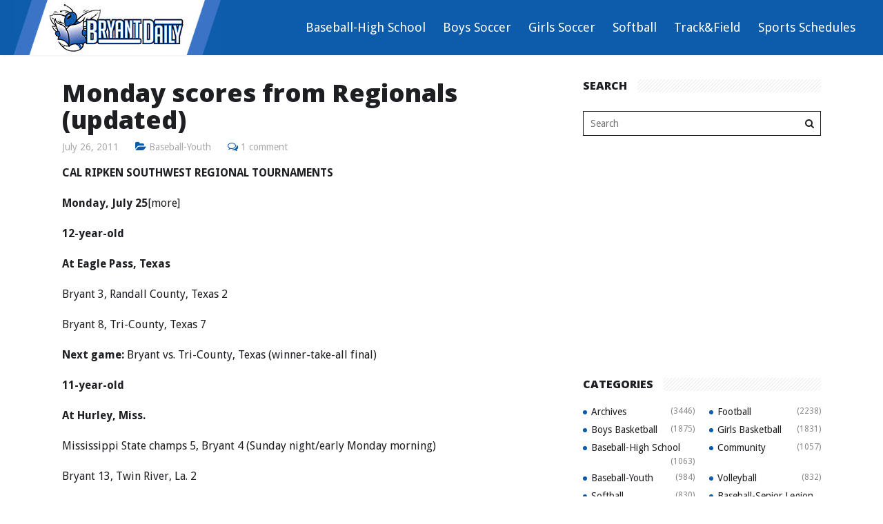

--- FILE ---
content_type: text/html; charset=UTF-8
request_url: http://www.bryantdaily.com/monday-scores-from-regionals-updated/
body_size: 59594
content:
<!DOCTYPE html>
<!--[if IE 6]>
<html id="ie6" lang="en-US">
<![endif]-->
<!--[if IE 7]>
<html id="ie7" lang="en-US">
<![endif]-->
<!--[if IE 8]>
<html id="ie8" lang="en-US">
<![endif]-->
<!--[if !(IE 6) | !(IE 7) | !(IE 8)  ]><!-->
<html lang="en-US">
<!--<![endif]-->
<head>
	<meta charset="UTF-8">
	<meta name="viewport" content="width=device-width">
	<link rel="profile" href="http://gmpg.org/xfn/11">
	<link rel="pingback" href="http://www.bryantdaily.com/xmlrpc.php">
	<!--[if lt IE 9]>
	<script src="http://www.bryantdaily.com/wp-content/themes/wt_chapter/js/html5.js"></script>
	<![endif]-->
	<link rel="stylesheet" type="text/css" media="print" href="http://www.bryantdaily.com/wp-content/themes/wt_chapter/print.css" />
	<title>Monday scores from Regionals (updated) &#8211; Bryant Daily | Local Sports and more Bryant, Arkansas</title>
<style>
#wpadminbar #wp-admin-bar-wccp_free_top_button .ab-icon:before {
	content: "\f160";
	color: #02CA02;
	top: 3px;
}
#wpadminbar #wp-admin-bar-wccp_free_top_button .ab-icon {
	transform: rotate(45deg);
}
</style>
<link rel='dns-prefetch' href='//secure.gravatar.com' />
<link rel='dns-prefetch' href='//fonts.googleapis.com' />
<link rel='dns-prefetch' href='//s.w.org' />
<link rel="alternate" type="application/rss+xml" title="Bryant Daily | Local Sports and more Bryant, Arkansas &raquo; Feed" href="http://www.bryantdaily.com/feed/" />
<link rel="alternate" type="application/rss+xml" title="Bryant Daily | Local Sports and more Bryant, Arkansas &raquo; Comments Feed" href="http://www.bryantdaily.com/feed/" />
<link rel="alternate" type="application/rss+xml" title="Bryant Daily | Local Sports and more Bryant, Arkansas &raquo; Monday scores from Regionals (updated) Comments Feed" href="http://www.bryantdaily.com/monday-scores-from-regionals-updated/feed/" />
		<script type="text/javascript">
			window._wpemojiSettings = {"baseUrl":"https:\/\/s.w.org\/images\/core\/emoji\/12.0.0-1\/72x72\/","ext":".png","svgUrl":"https:\/\/s.w.org\/images\/core\/emoji\/12.0.0-1\/svg\/","svgExt":".svg","source":{"concatemoji":"http:\/\/www.bryantdaily.com\/wp-includes\/js\/wp-emoji-release.min.js?ver=5.2.21"}};
			!function(e,a,t){var n,r,o,i=a.createElement("canvas"),p=i.getContext&&i.getContext("2d");function s(e,t){var a=String.fromCharCode;p.clearRect(0,0,i.width,i.height),p.fillText(a.apply(this,e),0,0);e=i.toDataURL();return p.clearRect(0,0,i.width,i.height),p.fillText(a.apply(this,t),0,0),e===i.toDataURL()}function c(e){var t=a.createElement("script");t.src=e,t.defer=t.type="text/javascript",a.getElementsByTagName("head")[0].appendChild(t)}for(o=Array("flag","emoji"),t.supports={everything:!0,everythingExceptFlag:!0},r=0;r<o.length;r++)t.supports[o[r]]=function(e){if(!p||!p.fillText)return!1;switch(p.textBaseline="top",p.font="600 32px Arial",e){case"flag":return s([55356,56826,55356,56819],[55356,56826,8203,55356,56819])?!1:!s([55356,57332,56128,56423,56128,56418,56128,56421,56128,56430,56128,56423,56128,56447],[55356,57332,8203,56128,56423,8203,56128,56418,8203,56128,56421,8203,56128,56430,8203,56128,56423,8203,56128,56447]);case"emoji":return!s([55357,56424,55356,57342,8205,55358,56605,8205,55357,56424,55356,57340],[55357,56424,55356,57342,8203,55358,56605,8203,55357,56424,55356,57340])}return!1}(o[r]),t.supports.everything=t.supports.everything&&t.supports[o[r]],"flag"!==o[r]&&(t.supports.everythingExceptFlag=t.supports.everythingExceptFlag&&t.supports[o[r]]);t.supports.everythingExceptFlag=t.supports.everythingExceptFlag&&!t.supports.flag,t.DOMReady=!1,t.readyCallback=function(){t.DOMReady=!0},t.supports.everything||(n=function(){t.readyCallback()},a.addEventListener?(a.addEventListener("DOMContentLoaded",n,!1),e.addEventListener("load",n,!1)):(e.attachEvent("onload",n),a.attachEvent("onreadystatechange",function(){"complete"===a.readyState&&t.readyCallback()})),(n=t.source||{}).concatemoji?c(n.concatemoji):n.wpemoji&&n.twemoji&&(c(n.twemoji),c(n.wpemoji)))}(window,document,window._wpemojiSettings);
		</script>
		<style type="text/css">
img.wp-smiley,
img.emoji {
	display: inline !important;
	border: none !important;
	box-shadow: none !important;
	height: 1em !important;
	width: 1em !important;
	margin: 0 .07em !important;
	vertical-align: -0.1em !important;
	background: none !important;
	padding: 0 !important;
}
</style>
	<link rel='stylesheet' id='wp-block-library-css'  href='http://www.bryantdaily.com/wp-includes/css/dist/block-library/style.min.css?ver=5.2.21' type='text/css' media='all' />
<style id='wp-block-library-inline-css' type='text/css'>
.has-text-align-justify{text-align:justify;}
</style>
<link rel='stylesheet' id='wt-style-css'  href='http://www.bryantdaily.com/wp-content/themes/wt_chapter/style.css?ver=5.2.21' type='text/css' media='all' />
<style id='wt-style-inline-css' type='text/css'>
h1, h2, h3, h4, h5, h6 {
    font-family: Open Sans, sans-serif, serif;
}

.main-color,
 .entry-rating i,
 .ec-stars-wrapper a,
 .entry-meta .ec-stars-wrapper a,
 .ec-stars-wrapper:hover a,
 .ec-stars-wrapper.is-voted a,
 .ec-stars-wrapper a:active,
 .entry-meta span i,
 .read-more .more-link,
 #comments .author-comment {
 color: #0d5cab;
}

.main-color-bg,
 #main-menu > ul > li:hover a,
 #main-menu > ul  > li.current-menu-item a,
 #main-menu ul li ul li:hover a,
 #main-menu ul li ul li.over a,
 #main-menu ul li ul li ul li a:hover,
 .pagination a:hover,
 .pagination .current,
 .footer-widget .section-title .sep { 
    background: #0d5cab 
}

.pagination a:hover,
 .pagination .current { 
    border: 1px solid #0d5cab 
}

.slider-full .rating-info { 
    border-right: 10px solid #0d5cab 
}


</style>
<link rel='stylesheet' id='wt-font-awesome-css'  href='http://www.bryantdaily.com/wp-content/themes/wt_chapter/css/font-awesome/css/font-awesome.min.css?ver=5.2.21' type='text/css' media='all' />
<link rel='stylesheet' id='Open+Sans-css'  href='http://fonts.googleapis.com/css?family=Open+Sans%3A300%2C300italic%2C400%2C400italic%2C600%2C600italic%2C700%2C700italic%2C800%2C800italic&#038;ver=5.2.21' type='text/css' media='all' />
<link rel='stylesheet' id='social-logos-css'  href='http://www.bryantdaily.com/wp-content/plugins/jetpack/_inc/social-logos/social-logos.min.css?ver=1' type='text/css' media='all' />
<link rel='stylesheet' id='jetpack_css-css'  href='http://www.bryantdaily.com/wp-content/plugins/jetpack/css/jetpack.css?ver=8.3.3' type='text/css' media='all' />
<script type='text/javascript'>
/* <![CDATA[ */
var impression_object = {"ajax_url":"http:\/\/www.bryantdaily.com\/wp-admin\/admin-ajax.php"};
/* ]]> */
</script>
<script type='text/javascript' src='http://www.bryantdaily.com/wp-content/plugins/adrotate/library/jquery.adrotate.dyngroup.js'></script>
<script type='text/javascript'>
/* <![CDATA[ */
var click_object = {"ajax_url":"http:\/\/www.bryantdaily.com\/wp-admin\/admin-ajax.php"};
/* ]]> */
</script>
<script type='text/javascript' src='http://www.bryantdaily.com/wp-content/plugins/adrotate/library/jquery.adrotate.clicktracker.js'></script>
<script type='text/javascript' src='http://www.bryantdaily.com/wp-includes/js/jquery/jquery.js?ver=1.12.4-wp'></script>
<script type='text/javascript' src='http://www.bryantdaily.com/wp-includes/js/jquery/jquery-migrate.min.js?ver=1.4.1'></script>
<link rel='https://api.w.org/' href='http://www.bryantdaily.com/wp-json/' />
<link rel="EditURI" type="application/rsd+xml" title="RSD" href="http://www.bryantdaily.com/xmlrpc.php?rsd" />
<link rel="wlwmanifest" type="application/wlwmanifest+xml" href="http://www.bryantdaily.com/wp-includes/wlwmanifest.xml" /> 
<link rel='prev' title='Bryant 11&#8217;s advance behind no-hitter from Curtis, Wright' href='http://www.bryantdaily.com/bryant-11s-advance-behind-no-hitter-from-curtis-wright/' />
<link rel='next' title='Comeback victories keep Bryant 10s on comeback trail into title round' href='http://www.bryantdaily.com/comeback-victories-keep-bryant-10s-on-comeback-trail-into-title-round/' />
<meta name="generator" content="WordPress 5.2.21" />
<link rel="canonical" href="http://www.bryantdaily.com/monday-scores-from-regionals-updated/" />
<link rel='shortlink' href='https://wp.me/p4cTZl-2ZL' />
<link rel="alternate" type="application/json+oembed" href="http://www.bryantdaily.com/wp-json/oembed/1.0/embed?url=http%3A%2F%2Fwww.bryantdaily.com%2Fmonday-scores-from-regionals-updated%2F" />
<link rel="alternate" type="text/xml+oembed" href="http://www.bryantdaily.com/wp-json/oembed/1.0/embed?url=http%3A%2F%2Fwww.bryantdaily.com%2Fmonday-scores-from-regionals-updated%2F&#038;format=xml" />

<!-- This site is using AdRotate v5.8.21 to display their advertisements - https://ajdg.solutions/ -->
<!-- AdRotate CSS -->
<style type="text/css" media="screen">
	.g { margin:0px; padding:0px; overflow:hidden; line-height:1; zoom:1; }
	.g img { height:auto; }
	.g-col { position:relative; float:left; }
	.g-col:first-child { margin-left: 0; }
	.g-col:last-child { margin-right: 0; }
	.g-1 { margin:0px 0px 0px 0px;width:100%; max-width:300px; height:100%; max-height:250px; }
	.g-2 { margin:0px 0px 0px 0px;width:100%; max-width:300px; height:100%; max-height:600px; }
	@media only screen and (max-width: 480px) {
		.g-col, .g-dyn, .g-single { width:100%; margin-left:0; margin-right:0; }
	}
</style>
<!-- /AdRotate CSS -->

<script id="wpcp_disable_Right_Click" type="text/javascript">
document.ondragstart = function() { return false;}
	function nocontext(e) {
	   return false;
	}
	document.oncontextmenu = nocontext;
</script>

<link rel='dns-prefetch' href='//v0.wordpress.com'/>
<link rel='dns-prefetch' href='//jetpack.wordpress.com'/>
<link rel='dns-prefetch' href='//s0.wp.com'/>
<link rel='dns-prefetch' href='//s1.wp.com'/>
<link rel='dns-prefetch' href='//s2.wp.com'/>
<link rel='dns-prefetch' href='//public-api.wordpress.com'/>
<link rel='dns-prefetch' href='//0.gravatar.com'/>
<link rel='dns-prefetch' href='//1.gravatar.com'/>
<link rel='dns-prefetch' href='//2.gravatar.com'/>
<!-- AdRotate JS -->
<script type="text/javascript">
jQuery(document).ready(function(){
if(jQuery.fn.gslider) {
	jQuery('.g-1').gslider({ groupid: 1, speed: 8000 });
	jQuery('.g-2').gslider({ groupid: 2, speed: 8000 });
}
});
</script>
<!-- /AdRotate JS -->


<!-- Jetpack Open Graph Tags -->
<meta property="og:type" content="article" />
<meta property="og:title" content="Monday scores from Regionals (updated)" />
<meta property="og:url" content="http://www.bryantdaily.com/monday-scores-from-regionals-updated/" />
<meta property="og:description" content="CAL RIPKEN SOUTHWEST REGIONAL TOURNAMENTS Monday, July 25[more] 12-year-old At Eagle Pass, Texas Bryant 3, Randall County, Texas 2 Bryant 8, Tri-County, Texas 7 Next game: Bryant vs. Tri-County, Te…" />
<meta property="article:published_time" content="2011-07-26T09:32:00+00:00" />
<meta property="article:modified_time" content="2011-07-26T09:32:00+00:00" />
<meta property="og:site_name" content="Bryant Daily | Local Sports and more Bryant, Arkansas" />
<meta property="og:image" content="https://s0.wp.com/i/blank.jpg" />
<meta property="og:locale" content="en_US" />
<meta name="twitter:text:title" content="Monday scores from Regionals (updated)" />
<meta name="twitter:card" content="summary" />

<!-- End Jetpack Open Graph Tags -->

</head>

<body class="post-template-default single single-post postid-11517 single-format-standard unselectable">

	<header id="header" class="clearfix">
		<div class="wrap">
			<div class="logo">
				
					<a href="http://www.bryantdaily.com" title="Bryant Daily | Local Sports and more Bryant, Arkansas">
						<img src="http://www.bryantdaily.com/wp-content/uploads/2016/08/logo.jpg" alt="Bryant Daily | Local Sports and more Bryant, Arkansas" />
					</a>

							</div>

			<div class="social">
				<ul class="list">
					
											<li><a class="fb" href="http://www.facebook.com/bryantdaily"><i class="fa fa-facebook"></i></a></li>
					
					
					
									</ul>
			</div>

			<div class="menu-section clearfix">
				<nav id="main-menu">
					<ul id="menu-top-nav" class="menu"><li id="menu-item-67734" class="menu-item menu-item-type-taxonomy menu-item-object-category menu-item-67734"><a href="http://www.bryantdaily.com/category/baseball-high-school/">Baseball-High School</a></li>
<li id="menu-item-67735" class="menu-item menu-item-type-taxonomy menu-item-object-category menu-item-67735"><a href="http://www.bryantdaily.com/category/boys-soccer/">Boys Soccer</a></li>
<li id="menu-item-67736" class="menu-item menu-item-type-taxonomy menu-item-object-category menu-item-67736"><a href="http://www.bryantdaily.com/category/girls-soccer/">Girls Soccer</a></li>
<li id="menu-item-67737" class="menu-item menu-item-type-taxonomy menu-item-object-category menu-item-67737"><a href="http://www.bryantdaily.com/category/softball/">Softball</a></li>
<li id="menu-item-67738" class="menu-item menu-item-type-taxonomy menu-item-object-category menu-item-67738"><a href="http://www.bryantdaily.com/category/trackfield/">Track&#038;Field</a></li>
<li id="menu-item-35006" class="menu-item menu-item-type-taxonomy menu-item-object-category menu-item-35006"><a href="http://www.bryantdaily.com/category/sports-schedules/">Sports Schedules</a></li>
</ul>				</nav>
			</div>

			<div class="search">
							</div>

		</div>
	</header>

	
	<section id="main">
		<div class="inner-wrap">

<div id="content">
			
<div id="post-11517" class="post-11517 post type-post status-publish format-standard hentry category-baseball-youth">
	
	<div class="entry-header single-entry-title">
		<h1 class="entry-title">Monday scores from Regionals (updated)</h1>
	</div>

	<div class="entry-meta single-entry-meta clearfix">

		<span class="date">July 26, 2011</span>

		<span class="cat">
			<i class="fa fa-folder-open"></i>
			<a href="http://www.bryantdaily.com/category/baseball-youth/" rel="category tag">Baseball-Youth</a>		</span>

							<span class="comments">
						<i class="fa fa-comments-o"></i>
							<a href="http://www.bryantdaily.com/monday-scores-from-regionals-updated/#comments">1 comment</a>					</span>	</div>



		<div class="entry-content">
		<p>
<strong>CAL RIPKEN SOUTHWEST REGIONAL TOURNAMENTS</strong>
</p>
<p>
<strong>Monday, July 25</strong>[more]
</p>
<p>
<strong>12-year-old</strong>
</p>
<p>
<strong>At Eagle Pass, Texas</strong>
</p>
<p>
Bryant 3, Randall County, Texas 2
</p>
<p>
Bryant 8, Tri-County, Texas 7
</p>
<p>
<strong>Next game: </strong>Bryant vs. Tri-County, Texas (winner-take-all final)&nbsp;
</p>
<p>
<strong>11-year-old</strong>
</p>
<p>
<strong>At Hurley, Miss.</strong>
</p>
<p>
Mississippi State champs 5, Bryant 4 (Sunday night/early Monday morning)
</p>
<p>
Bryant 13, Twin River, La. 2
</p>
<p>
Springdale 6, Bryant 4&nbsp;
</p>
<p>
<strong>10-year-old</strong>
</p>
<p>
<strong>At Levelland, Texas&nbsp;</strong>
</p>
<p>
Bryant 10, Plaquemine, La., 7 (loser&#39;s bracket final)
</p>
<p>
Bryant 3, Tri-County, Texas 2
</p>
<p>
<strong>Next game:</strong> Tuesday, July 26, 10 a.m., vs. Gulfport, Miss. (championship round, must win twice)&nbsp;
</p>
<p>
<strong>9-year-old</strong>
</p>
<p>
<strong>At Hattiesburg, Miss.</strong>
</p>
<p>
<strong>Bracket play</strong>
</p>
<p>
Bryant 16, Westside, La. 5
</p>
<p>
<strong>Tournament cancelled due to rain: </strong>Semifinals (Bryant vs. Little Rock Junior Deputy; Benton vs. Bentonville) will be concluded in Arkansas, place and dates to be determined
</p>
<p>
<strong>8-year-old</strong>
</p>
<p>
<strong>At Madisonville, La.</strong>
</p>
<p>
Bryant 2, McGee 1&nbsp;
</p>
<p>
Jonesboro 6, Bryant 4 (semifinal)&nbsp;
</p>
<p>
<strong>8U </strong>
</p>
<p>
<strong>At Madisonville, La.</strong>
</p>
<p>
Bryant 3, Dumas 2
</p>
<p>
Bryant 10, No. 1 seed Orange Grove, Miss. 3
</p>
<p>
Benton 7, Bryant 2 (semifinal)&nbsp;
</p>
<p>
<strong>7-year-old</strong>
</p>
<p>
<strong>At Madisonville, La.</strong>
</p>
<p>
<strong>Bracket play</strong>
</p>
<p>
Bryant 8, Zachary, La. 0&nbsp;
</p>
<p>
Bryant 3, Little Rock Junior Deputy 2
</p>
<p>
Bryant 13, Orange Grove, Texas 6 (Bryant wins Regional Tournament championship)&nbsp;</p>
<div class="sharedaddy sd-sharing-enabled"><div class="robots-nocontent sd-block sd-social sd-social-official sd-sharing"><h3 class="sd-title">Share this:</h3><div class="sd-content"><ul><li class="share-print"><a rel="nofollow noopener noreferrer" data-shared="" class="share-print sd-button" href="http://www.bryantdaily.com/monday-scores-from-regionals-updated/#print" target="_blank" title="Click to print"><span>Print</span></a></li><li class="share-email"><a rel="nofollow noopener noreferrer" data-shared="" class="share-email sd-button" href="http://www.bryantdaily.com/monday-scores-from-regionals-updated/?share=email" target="_blank" title="Click to email this to a friend"><span>Email</span></a></li><li class="share-facebook"><div class="fb-share-button" data-href="http://www.bryantdaily.com/monday-scores-from-regionals-updated/" data-layout="button_count"></div></li><li class="share-twitter"><a href="https://twitter.com/share" class="twitter-share-button" data-url="http://www.bryantdaily.com/monday-scores-from-regionals-updated/" data-text="Monday scores from Regionals (updated)"  >Tweet</a></li><li class="share-end"></li></ul></div></div></div>			</div>

			<div class="entry-author">

			<div class="author-avatar">
				<img alt='' src='http://0.gravatar.com/avatar/fd154aa8c06bc44eeebc507a4dbafb23?s=140&#038;d=mm&#038;r=g' srcset='http://0.gravatar.com/avatar/fd154aa8c06bc44eeebc507a4dbafb23?s=280&#038;d=mm&#038;r=g 2x' class='avatar avatar-140 photo' height='140' width='140' />			</div>


			<div class="author-right">
				<div class="author vcard">
					<span class="name fn">
						<a href="http://www.bryantdaily.com/author/robbryantdaily-com/">Rob Patrick</a>
					</span>
				</div>

				<p>Rob Patrick has been involved in radio and newspaper since the early 1980’s. After serving in several capacities in a handful of media outlets, Rob started BryantDaily.com in 2008.</p>

			</div>

		</div><!-- /entry-author -->
	
	
		<div class="entry-social">
			
			<ul class="list">
				<li class="fb">
					<a href="http://facebook.com/share.php?u=http%3A%2F%2Fwww.bryantdaily.com%2Fmonday-scores-from-regionals-updated%2F&amp;t=Monday+scores+from+Regionals+%28updated%29" target="_blank"><i class="fa fa-facebook-square"></i>Facebook</a>
				</li>

				<li class="twitter">
					<a href="http://twitter.com/home?status=Monday+scores+from+Regionals+%28updated%29%20http%3A%2F%2Fwww.bryantdaily.com%2Fmonday-scores-from-regionals-updated%2F" target="_blank"><i class="fa fa-twitter-square"></i>Twitter</a>
				</li>

				<li class="gplus">
					<a href="https://plus.google.com/share?url=http%3A%2F%2Fwww.bryantdaily.com%2Fmonday-scores-from-regionals-updated%2F&amp;t=Monday+scores+from+Regionals+%28updated%29" target="_blank"><i class="fa fa-google-plus-square"></i>Google+</a>
				</li>

				<li class="linkedin">
					<a href="http://www.linkedin.com/shareArticle?mini=true&amp;url=http%3A%2F%2Fwww.bryantdaily.com%2Fmonday-scores-from-regionals-updated%2F&amp;title=Monday+scores+from+Regionals+%28updated%29&amp;summary=CAL+RIPKEN+SOUTHWEST+REGIONAL+TOURNAMENTS+Monday%2C+July+25%5Bmore%5D+12-year-old+At+Eagle+Pass%2C+Texas+Bryant+3%2C+Randall+County%2C+Texas+2+Bryant+8%2C+Tri-Count..." target="_blank"><i class="fa fa-linkedin-square"></i>Linkedin</a>
				</li>

				<li class="pinterest">
					<a href="http://pinterest.com/pin/create/button/?url=http%3A%2F%2Fwww.bryantdaily.com%2Fmonday-scores-from-regionals-updated%2F&amp;media=&amp;description=Monday+scores+from+Regionals+%28updated%29" target="_blank"><i class="fa fa-pinterest-square"></i>Pinterest</a>
				</li>

			</ul>

		</div><!-- /entry-social -->

	
	</div><!-- /post-11517 -->

	<div class="post-nav section">
		<div class="prev-post"><i class="fa fa-angle-left"></i><a href="http://www.bryantdaily.com/bryant-11s-advance-behind-no-hitter-from-curtis-wright/" rel="prev">Bryant 11&#8217;s advance behind no-hitter from Curtis, Wright</a></div>		<div class="next-post"><a href="http://www.bryantdaily.com/comeback-victories-keep-bryant-10s-on-comeback-trail-into-title-round/" rel="next">Comeback victories keep Bryant 10s on comeback trail into title round</a><i class="fa fa-angle-right"></i></div>	</div>
		<div class="related-posts section">
						
			<div class="section-title clearfix">
				<div class="section-wrap">
					<h3>Related Posts</h3>				
				</div>
				<span class="sep main-color-bg"></span>
			</div>
			
			<div class="post-list thumb-posts">
												
							<div class="item-post">
															
																
									<div class="thumb overlay overlay-compact">
										<a href="http://www.bryantdaily.com/farewell-and-thank-you/"><img width="500" height="300" src="http://www.bryantdaily.com/wp-content/uploads/2021/01/Logo_BryantDaily_v3-500x300.jpg" class="attachment-wt500_300 size-wt500_300 wp-post-image" alt="" /></a>									
										<div class="more"><a href="http://www.bryantdaily.com/farewell-and-thank-you/"><i class="fa fa-paper-plane"></i></a></div>
										<div class="main-color-bg entry-cat cat-10"><i class="fa fa-folder-open"></i><h6><a href="http://www.bryantdaily.com/category/area-business/">Area Business</a></h6></div>								
									</div>
									
									<div class="post-info">
										<div class="entry-meta">												
											<span class="date"><i class="fa fa-calendar-o"></i>May 31, 2021</span>								
																						
										</div>
									
										<h5><a href="http://www.bryantdaily.com/farewell-and-thank-you/">Farewell, and thank you</a></h5>	
									</div>
																	
							</div>			</div>
			
		</div>		
		
			<div id="comments" data-animation="fadeInUp">
	
	
	
		<div class="section-title clearfix">
			<div class="section-wrap">
				<h3>1 comment</h3>
			</div>
			<span class="sep main-color-bg"></span>
		</div>

		<ol class="commentlist">
				<li class="comment even thread-even depth-1" id="li-comment-2209">
		<article id="comment-2209">
		
			<div class="author-avatar">
				<a href="http://prostitutki-moskvy-foto.com/"><img alt='' src='http://1.gravatar.com/avatar/?s=70&#038;d=mm&#038;r=g' srcset='http://0.gravatar.com/avatar/?s=140&#038;d=mm&#038;r=g 2x' class='avatar avatar-70 photo avatar-default' height='70' width='70' /></a>
			</div>			
		
			<div class="comment-right">
				
				<div class="comment-header">
						<h4><cite class="fn cufon"><a href='http://prostitutki-moskvy-foto.com/' rel='external nofollow' class='url'>Девушки Москвы</a></cite></h4>
						
										</div>
					
				<div class="comment-meta">					
					
					<span class="comment-time">
						<a href="http://www.bryantdaily.com/monday-scores-from-regionals-updated/#comment-2209">
						August 17, 2011 at 12:23 am</a>
					</span>
					<span class="sep">-</span>
					<span class="reply">
						<a rel='nofollow' class='comment-reply-link' href='/monday-scores-from-regionals-updated/?replytocom=2209#respond' data-commentid="2209" data-postid="11517" data-belowelement="comment-2209" data-respondelement="respond" aria-label='Reply to Девушки Москвы'>Reply</a>					</span>
									
									</div><!-- /comment-meta -->
			
				<div class="comment-text">
					<p>Зачетные девочки в Москве и других городах России и Украины только здесь.</p>
				</div>
		
				
				<!-- /reply -->
		
			</div><!-- /comment-right -->
		
		</article><!-- /comment  -->

	</li><!-- #comment-## -->
		</ol>

		
	
	
		<div id="respond" class="comment-respond">
							<h3 id="reply-title" class="comment-reply-title">Leave a Reply					<small><a rel="nofollow" id="cancel-comment-reply-link" href="/monday-scores-from-regionals-updated/#respond" style="display:none;">Cancel reply</a></small>
				</h3>
						<form id="commentform" class="comment-form">
				<iframe title="Comment Form" src="https://jetpack.wordpress.com/jetpack-comment/?blogid=62180503&#038;postid=11517&#038;comment_registration=0&#038;require_name_email=1&#038;stc_enabled=1&#038;stb_enabled=1&#038;show_avatars=1&#038;avatar_default=mystery&#038;greeting=Leave+a+Reply&#038;greeting_reply=Leave+a+Reply+to+%25s&#038;color_scheme=light&#038;lang=en_US&#038;jetpack_version=8.3.3&#038;show_cookie_consent=10&#038;has_cookie_consent=0&#038;token_key=%3Bnormal%3B&#038;sig=f3e1785d81d189a030a15aa9aa1e8e709a8c94c9#parent=http%3A%2F%2Fwww.bryantdaily.com%2Fmonday-scores-from-regionals-updated%2F" style="width:100%; height: 430px; border:0;" name="jetpack_remote_comment" class="jetpack_remote_comment" id="jetpack_remote_comment" sandbox="allow-same-origin allow-top-navigation allow-scripts allow-forms allow-popups"></iframe>
									<!--[if !IE]><!-->
					<script>
						document.addEventListener('DOMContentLoaded', function () {
							var commentForms = document.getElementsByClassName('jetpack_remote_comment');
							for (var i = 0; i < commentForms.length; i++) {
								commentForms[i].allowTransparency = false;
								commentForms[i].scrolling = 'no';
							}
						});
					</script>
					<!--<![endif]-->
							</form>
		</div>

		
		<input type="hidden" name="comment_parent" id="comment_parent" value="" />

		<p class="akismet_comment_form_privacy_notice">This site uses Akismet to reduce spam. <a href="https://akismet.com/privacy/" target="_blank" rel="nofollow noopener">Learn how your comment data is processed</a>.</p>
</div><!-- /comments -->
		
			
</div>
 
<div id="sidebar">
	
		<aside id="search-4" class="widget widget_search"><div class="widget-title"><h4><span>Search</span></h4></div><div id="catcher" style="height: 1px !important;">
		&nbsp;
</div>
<div id="sticky">
	<form method="get" id="searchform" class="searchform" action="http://www.bryantdaily.com/">
		<div class="search-wrap">		
			<input type="text" class="searchfield" name="s" id="s" placeholder="Search" />
			<i class="fa fa-search"></i>
		</div>
	</form>
</div>

</aside><aside id="adrotate_widgets-39" class="widget adrotate_widgets"><!-- Error, Advert is not available at this time due to schedule/geolocation restrictions! --></aside><aside id="adrotate_widgets-43" class="widget adrotate_widgets"><!-- Either there are no banners, they are disabled or none qualified for this location! --></aside><aside id="adrotate_widgets-45" class="widget adrotate_widgets"><!-- Error, Advert is not available at this time due to schedule/geolocation restrictions! --></aside><aside id="adrotate_widgets-29" class="widget adrotate_widgets"><!-- Error, Advert is not available at this time due to schedule/geolocation restrictions! --></aside><aside id="adrotate_widgets-46" class="widget adrotate_widgets"><!-- Error, Advert is not available at this time due to schedule/geolocation restrictions! --></aside><aside id="adrotate_widgets-44" class="widget adrotate_widgets"><!-- Error, Advert is not available at this time due to schedule/geolocation restrictions! --></aside><aside id="adrotate_widgets-42" class="widget adrotate_widgets"><!-- Error, Advert is not available at this time due to schedule/geolocation restrictions! --></aside><aside id="adrotate_widgets-30" class="widget adrotate_widgets"><!-- Error, Advert is not available at this time due to schedule/geolocation restrictions! --></aside><aside id="adrotate_widgets-40" class="widget adrotate_widgets"><!-- Error, Advert is not available at this time due to schedule/geolocation restrictions! --></aside><aside id="wellthemes_facebook_widget-2" class="widget widget_facebook">		
			<div class="fb-container">
				
				<div>
					<div id="fb-root"></div>
						<script>(function(d, s, id) {
						  var js, fjs = d.getElementsByTagName(s)[0];
						  if (d.getElementById(id)) return;
						  js = d.createElement(s); js.id = id;
						  js.src = "//connect.facebook.net/en_US/sdk.js#xfbml=1&version=v2.0";
						  fjs.parentNode.insertBefore(js, fjs);
						}(document, 'script', 'facebook-jssdk'));</script>
						
						
						<div class="fb-like-box" data-href="http://www.facebook.com/bryantdaily" data-width="345" data-colorscheme="light" data-show-faces="false" data-header="true" data-stream="false" data-show-border="false"></div>				
				</div>
			</div>
			</aside><aside id="wellthemes_popular_categories_widget-2" class="widget widget_popular_categories"><div class="widget-title"><h4><span>Categories</span></h4></div>		<ul class="list">
			<li><span class="main-color-bg sep cat-1098">&nbsp;</span><a href="http://www.bryantdaily.com/category/archives/">Archives</a><span class="count">(3446)</span></li><li class="last"><span class="main-color-bg sep cat-23">&nbsp;</span><a href="http://www.bryantdaily.com/category/football/">Football</a><span class="count">(2238)</span></li><li><span class="main-color-bg sep cat-18">&nbsp;</span><a href="http://www.bryantdaily.com/category/boys-basketball/">Boys Basketball</a><span class="count">(1875)</span></li><li class="last"><span class="main-color-bg sep cat-24">&nbsp;</span><a href="http://www.bryantdaily.com/category/girls-basketball/">Girls Basketball</a><span class="count">(1831)</span></li><li><span class="main-color-bg sep cat-14">&nbsp;</span><a href="http://www.bryantdaily.com/category/baseball-high-school/">Baseball-High School</a><span class="count">(1063)</span></li><li class="last"><span class="main-color-bg sep cat-21">&nbsp;</span><a href="http://www.bryantdaily.com/category/community/">Community</a><span class="count">(1057)</span></li><li><span class="main-color-bg sep cat-17">&nbsp;</span><a href="http://www.bryantdaily.com/category/baseball-youth/">Baseball-Youth</a><span class="count">(984)</span></li><li class="last"><span class="main-color-bg sep cat-44">&nbsp;</span><a href="http://www.bryantdaily.com/category/volleyball/">Volleyball</a><span class="count">(832)</span></li><li><span class="main-color-bg sep cat-38">&nbsp;</span><a href="http://www.bryantdaily.com/category/softball/">Softball</a><span class="count">(830)</span></li><li class="last"><span class="main-color-bg sep cat-16">&nbsp;</span><a href="http://www.bryantdaily.com/category/baseball-senior-legion/">Baseball-Senior Legion</a><span class="count">(811)</span></li><li><span class="main-color-bg sep cat-28">&nbsp;</span><a href="http://www.bryantdaily.com/category/local-news/">Local News</a><span class="count">(766)</span></li><li class="last"><span class="main-color-bg sep cat-43">&nbsp;</span><a href="http://www.bryantdaily.com/category/trackfield/">Track&amp;Field</a><span class="count">(681)</span></li><li><span class="main-color-bg sep cat-37">&nbsp;</span><a href="http://www.bryantdaily.com/category/school/">School</a><span class="count">(677)</span></li><li class="last"><span class="main-color-bg sep cat-25">&nbsp;</span><a href="http://www.bryantdaily.com/category/girls-soccer/">Girls Soccer</a><span class="count">(586)</span></li><li><span class="main-color-bg sep cat-19">&nbsp;</span><a href="http://www.bryantdaily.com/category/boys-soccer/">Boys Soccer</a><span class="count">(564)</span></li><li class="last"><span class="main-color-bg sep cat-34">&nbsp;</span><a href="http://www.bryantdaily.com/category/press-release/">Press release</a><span class="count">(541)</span></li><li><span class="main-color-bg sep cat-10">&nbsp;</span><a href="http://www.bryantdaily.com/category/area-business/">Area Business</a><span class="count">(518)</span></li><li class="last"><span class="main-color-bg sep cat-22">&nbsp;</span><a href="http://www.bryantdaily.com/category/cross-country/">Cross Country</a><span class="count">(504)</span></li><li><span class="main-color-bg sep cat-15">&nbsp;</span><a href="http://www.bryantdaily.com/category/baseball-junior-legion/">Baseball-Junior Legion</a><span class="count">(477)</span></li><li class="last"><span class="main-color-bg sep cat-39">&nbsp;</span><a href="http://www.bryantdaily.com/category/spirit/">Spirit</a><span class="count">(470)</span></li><li><span class="main-color-bg sep cat-41">&nbsp;</span><a href="http://www.bryantdaily.com/category/swimming/">Swimming</a><span class="count">(352)</span></li><li class="last"><span class="main-color-bg sep cat-40">&nbsp;</span><a href="http://www.bryantdaily.com/category/sports-schedules/">Sports Schedules</a><span class="count">(339)</span></li><li><span class="main-color-bg sep cat-26">&nbsp;</span><a href="http://www.bryantdaily.com/category/golf/">Golf</a><span class="count">(254)</span></li><li class="last"><span class="main-color-bg sep cat-12">&nbsp;</span><a href="http://www.bryantdaily.com/category/baseball/">Baseball</a><span class="count">(173)</span></li><li><span class="main-color-bg sep cat-13">&nbsp;</span><a href="http://www.bryantdaily.com/category/baseball-aa-legion/">Baseball-AA Legion</a><span class="count">(153)</span></li>		</ul>
		
	   </aside><aside id="adrotate_widgets-34" class="widget adrotate_widgets"><!-- Error, Advert is not available at this time due to schedule/geolocation restrictions! --></aside><aside id="adrotate_widgets-35" class="widget adrotate_widgets"><!-- Error, Advert is not available at this time due to schedule/geolocation restrictions! --></aside><aside id="archives-2" class="widget widget_archive"><div class="widget-title"><h4><span>Archives</span></h4></div>		<label class="screen-reader-text" for="archives-dropdown-2">Archives</label>
		<select id="archives-dropdown-2" name="archive-dropdown">
			
			<option value="">Select Month</option>
				<option value='http://www.bryantdaily.com/2021/07/'> July 2021 </option>
	<option value='http://www.bryantdaily.com/2021/06/'> June 2021 </option>
	<option value='http://www.bryantdaily.com/2021/05/'> May 2021 </option>
	<option value='http://www.bryantdaily.com/2021/04/'> April 2021 </option>
	<option value='http://www.bryantdaily.com/2021/03/'> March 2021 </option>
	<option value='http://www.bryantdaily.com/2021/02/'> February 2021 </option>
	<option value='http://www.bryantdaily.com/2021/01/'> January 2021 </option>
	<option value='http://www.bryantdaily.com/2020/12/'> December 2020 </option>
	<option value='http://www.bryantdaily.com/2020/11/'> November 2020 </option>
	<option value='http://www.bryantdaily.com/2020/10/'> October 2020 </option>
	<option value='http://www.bryantdaily.com/2020/09/'> September 2020 </option>
	<option value='http://www.bryantdaily.com/2020/08/'> August 2020 </option>
	<option value='http://www.bryantdaily.com/2020/07/'> July 2020 </option>
	<option value='http://www.bryantdaily.com/2020/06/'> June 2020 </option>
	<option value='http://www.bryantdaily.com/2020/05/'> May 2020 </option>
	<option value='http://www.bryantdaily.com/2020/04/'> April 2020 </option>
	<option value='http://www.bryantdaily.com/2020/03/'> March 2020 </option>
	<option value='http://www.bryantdaily.com/2020/02/'> February 2020 </option>
	<option value='http://www.bryantdaily.com/2020/01/'> January 2020 </option>
	<option value='http://www.bryantdaily.com/2019/12/'> December 2019 </option>
	<option value='http://www.bryantdaily.com/2019/11/'> November 2019 </option>
	<option value='http://www.bryantdaily.com/2019/10/'> October 2019 </option>
	<option value='http://www.bryantdaily.com/2019/09/'> September 2019 </option>
	<option value='http://www.bryantdaily.com/2019/08/'> August 2019 </option>
	<option value='http://www.bryantdaily.com/2019/07/'> July 2019 </option>
	<option value='http://www.bryantdaily.com/2019/06/'> June 2019 </option>
	<option value='http://www.bryantdaily.com/2019/05/'> May 2019 </option>
	<option value='http://www.bryantdaily.com/2019/04/'> April 2019 </option>
	<option value='http://www.bryantdaily.com/2019/03/'> March 2019 </option>
	<option value='http://www.bryantdaily.com/2019/02/'> February 2019 </option>
	<option value='http://www.bryantdaily.com/2019/01/'> January 2019 </option>
	<option value='http://www.bryantdaily.com/2018/12/'> December 2018 </option>
	<option value='http://www.bryantdaily.com/2018/11/'> November 2018 </option>
	<option value='http://www.bryantdaily.com/2018/10/'> October 2018 </option>
	<option value='http://www.bryantdaily.com/2018/09/'> September 2018 </option>
	<option value='http://www.bryantdaily.com/2018/08/'> August 2018 </option>
	<option value='http://www.bryantdaily.com/2018/07/'> July 2018 </option>
	<option value='http://www.bryantdaily.com/2018/06/'> June 2018 </option>
	<option value='http://www.bryantdaily.com/2018/05/'> May 2018 </option>
	<option value='http://www.bryantdaily.com/2018/04/'> April 2018 </option>
	<option value='http://www.bryantdaily.com/2018/03/'> March 2018 </option>
	<option value='http://www.bryantdaily.com/2018/02/'> February 2018 </option>
	<option value='http://www.bryantdaily.com/2018/01/'> January 2018 </option>
	<option value='http://www.bryantdaily.com/2017/12/'> December 2017 </option>
	<option value='http://www.bryantdaily.com/2017/11/'> November 2017 </option>
	<option value='http://www.bryantdaily.com/2017/10/'> October 2017 </option>
	<option value='http://www.bryantdaily.com/2017/09/'> September 2017 </option>
	<option value='http://www.bryantdaily.com/2017/08/'> August 2017 </option>
	<option value='http://www.bryantdaily.com/2017/07/'> July 2017 </option>
	<option value='http://www.bryantdaily.com/2017/06/'> June 2017 </option>
	<option value='http://www.bryantdaily.com/2017/05/'> May 2017 </option>
	<option value='http://www.bryantdaily.com/2017/04/'> April 2017 </option>
	<option value='http://www.bryantdaily.com/2017/03/'> March 2017 </option>
	<option value='http://www.bryantdaily.com/2017/02/'> February 2017 </option>
	<option value='http://www.bryantdaily.com/2017/01/'> January 2017 </option>
	<option value='http://www.bryantdaily.com/2016/12/'> December 2016 </option>
	<option value='http://www.bryantdaily.com/2016/11/'> November 2016 </option>
	<option value='http://www.bryantdaily.com/2016/10/'> October 2016 </option>
	<option value='http://www.bryantdaily.com/2016/09/'> September 2016 </option>
	<option value='http://www.bryantdaily.com/2016/08/'> August 2016 </option>
	<option value='http://www.bryantdaily.com/2016/07/'> July 2016 </option>
	<option value='http://www.bryantdaily.com/2016/06/'> June 2016 </option>
	<option value='http://www.bryantdaily.com/2016/05/'> May 2016 </option>
	<option value='http://www.bryantdaily.com/2016/04/'> April 2016 </option>
	<option value='http://www.bryantdaily.com/2016/03/'> March 2016 </option>
	<option value='http://www.bryantdaily.com/2016/02/'> February 2016 </option>
	<option value='http://www.bryantdaily.com/2016/01/'> January 2016 </option>
	<option value='http://www.bryantdaily.com/2015/12/'> December 2015 </option>
	<option value='http://www.bryantdaily.com/2015/11/'> November 2015 </option>
	<option value='http://www.bryantdaily.com/2015/10/'> October 2015 </option>
	<option value='http://www.bryantdaily.com/2015/09/'> September 2015 </option>
	<option value='http://www.bryantdaily.com/2015/08/'> August 2015 </option>
	<option value='http://www.bryantdaily.com/2015/07/'> July 2015 </option>
	<option value='http://www.bryantdaily.com/2015/06/'> June 2015 </option>
	<option value='http://www.bryantdaily.com/2015/05/'> May 2015 </option>
	<option value='http://www.bryantdaily.com/2015/04/'> April 2015 </option>
	<option value='http://www.bryantdaily.com/2015/03/'> March 2015 </option>
	<option value='http://www.bryantdaily.com/2015/02/'> February 2015 </option>
	<option value='http://www.bryantdaily.com/2015/01/'> January 2015 </option>
	<option value='http://www.bryantdaily.com/2014/12/'> December 2014 </option>
	<option value='http://www.bryantdaily.com/2014/11/'> November 2014 </option>
	<option value='http://www.bryantdaily.com/2014/10/'> October 2014 </option>
	<option value='http://www.bryantdaily.com/2014/09/'> September 2014 </option>
	<option value='http://www.bryantdaily.com/2014/08/'> August 2014 </option>
	<option value='http://www.bryantdaily.com/2014/07/'> July 2014 </option>
	<option value='http://www.bryantdaily.com/2014/06/'> June 2014 </option>
	<option value='http://www.bryantdaily.com/2014/05/'> May 2014 </option>
	<option value='http://www.bryantdaily.com/2014/04/'> April 2014 </option>
	<option value='http://www.bryantdaily.com/2014/03/'> March 2014 </option>
	<option value='http://www.bryantdaily.com/2014/02/'> February 2014 </option>
	<option value='http://www.bryantdaily.com/2014/01/'> January 2014 </option>
	<option value='http://www.bryantdaily.com/2013/12/'> December 2013 </option>
	<option value='http://www.bryantdaily.com/2013/11/'> November 2013 </option>
	<option value='http://www.bryantdaily.com/2013/10/'> October 2013 </option>
	<option value='http://www.bryantdaily.com/2013/09/'> September 2013 </option>
	<option value='http://www.bryantdaily.com/2013/08/'> August 2013 </option>
	<option value='http://www.bryantdaily.com/2013/07/'> July 2013 </option>
	<option value='http://www.bryantdaily.com/2013/06/'> June 2013 </option>
	<option value='http://www.bryantdaily.com/2013/05/'> May 2013 </option>
	<option value='http://www.bryantdaily.com/2013/04/'> April 2013 </option>
	<option value='http://www.bryantdaily.com/2013/03/'> March 2013 </option>
	<option value='http://www.bryantdaily.com/2013/02/'> February 2013 </option>
	<option value='http://www.bryantdaily.com/2013/01/'> January 2013 </option>
	<option value='http://www.bryantdaily.com/2012/12/'> December 2012 </option>
	<option value='http://www.bryantdaily.com/2012/11/'> November 2012 </option>
	<option value='http://www.bryantdaily.com/2012/10/'> October 2012 </option>
	<option value='http://www.bryantdaily.com/2012/09/'> September 2012 </option>
	<option value='http://www.bryantdaily.com/2012/08/'> August 2012 </option>
	<option value='http://www.bryantdaily.com/2012/07/'> July 2012 </option>
	<option value='http://www.bryantdaily.com/2012/06/'> June 2012 </option>
	<option value='http://www.bryantdaily.com/2012/05/'> May 2012 </option>
	<option value='http://www.bryantdaily.com/2012/04/'> April 2012 </option>
	<option value='http://www.bryantdaily.com/2012/03/'> March 2012 </option>
	<option value='http://www.bryantdaily.com/2012/02/'> February 2012 </option>
	<option value='http://www.bryantdaily.com/2012/01/'> January 2012 </option>
	<option value='http://www.bryantdaily.com/2011/12/'> December 2011 </option>
	<option value='http://www.bryantdaily.com/2011/11/'> November 2011 </option>
	<option value='http://www.bryantdaily.com/2011/10/'> October 2011 </option>
	<option value='http://www.bryantdaily.com/2011/09/'> September 2011 </option>
	<option value='http://www.bryantdaily.com/2011/08/'> August 2011 </option>
	<option value='http://www.bryantdaily.com/2011/07/'> July 2011 </option>
	<option value='http://www.bryantdaily.com/2011/06/'> June 2011 </option>
	<option value='http://www.bryantdaily.com/2011/05/'> May 2011 </option>
	<option value='http://www.bryantdaily.com/2011/04/'> April 2011 </option>
	<option value='http://www.bryantdaily.com/2011/03/'> March 2011 </option>
	<option value='http://www.bryantdaily.com/2011/02/'> February 2011 </option>
	<option value='http://www.bryantdaily.com/2011/01/'> January 2011 </option>
	<option value='http://www.bryantdaily.com/2010/12/'> December 2010 </option>
	<option value='http://www.bryantdaily.com/2010/11/'> November 2010 </option>
	<option value='http://www.bryantdaily.com/2010/10/'> October 2010 </option>
	<option value='http://www.bryantdaily.com/2010/09/'> September 2010 </option>
	<option value='http://www.bryantdaily.com/2010/08/'> August 2010 </option>
	<option value='http://www.bryantdaily.com/2010/07/'> July 2010 </option>
	<option value='http://www.bryantdaily.com/2010/06/'> June 2010 </option>
	<option value='http://www.bryantdaily.com/2010/05/'> May 2010 </option>
	<option value='http://www.bryantdaily.com/2010/04/'> April 2010 </option>
	<option value='http://www.bryantdaily.com/2010/03/'> March 2010 </option>
	<option value='http://www.bryantdaily.com/2010/02/'> February 2010 </option>
	<option value='http://www.bryantdaily.com/2010/01/'> January 2010 </option>
	<option value='http://www.bryantdaily.com/2009/12/'> December 2009 </option>
	<option value='http://www.bryantdaily.com/2009/11/'> November 2009 </option>
	<option value='http://www.bryantdaily.com/2009/10/'> October 2009 </option>
	<option value='http://www.bryantdaily.com/2009/09/'> September 2009 </option>
	<option value='http://www.bryantdaily.com/2009/08/'> August 2009 </option>
	<option value='http://www.bryantdaily.com/2009/07/'> July 2009 </option>
	<option value='http://www.bryantdaily.com/2009/06/'> June 2009 </option>
	<option value='http://www.bryantdaily.com/2009/05/'> May 2009 </option>
	<option value='http://www.bryantdaily.com/2009/04/'> April 2009 </option>
	<option value='http://www.bryantdaily.com/2009/03/'> March 2009 </option>
	<option value='http://www.bryantdaily.com/2009/02/'> February 2009 </option>
	<option value='http://www.bryantdaily.com/2009/01/'> January 2009 </option>

		</select>

<script type='text/javascript'>
/* <![CDATA[ */
(function() {
	var dropdown = document.getElementById( "archives-dropdown-2" );
	function onSelectChange() {
		if ( dropdown.options[ dropdown.selectedIndex ].value !== '' ) {
			document.location.href = this.options[ this.selectedIndex ].value;
		}
	}
	dropdown.onchange = onSelectChange;
})();
/* ]]> */
</script>

		</aside><aside id="adrotate_widgets-36" class="widget adrotate_widgets"><!-- Either there are no banners, they are disabled or none qualified for this location! --></aside><aside id="adrotate_widgets-47" class="widget adrotate_widgets"><!-- Either there are no banners, they are disabled or none qualified for this location! --></aside>
</div><!-- /sidebar -->
		
	
	</div>
	
	</section><!-- /main -->

	<footer id="footer">
				
		<div class="footer-menu">
			<div class="inner-wrap">
				<div class="logo">			
											
						<a href="http://www.bryantdaily.com" title="Bryant Daily | Local Sports and more Bryant, Arkansas">
							<img src="http://www.bryantdaily.com/wp-content/uploads/2016/08/logo-footer.png" alt="Bryant Daily | Local Sports and more Bryant, Arkansas" />
						</a>
							
						
				</div>
				<div class="menu"><ul>
<li class="page_item page-item-41"><a href="http://www.bryantdaily.com/about-us/">About Us/Contact</a></li>
<li class="page_item page-item-8 current_page_parent"><a href="http://www.bryantdaily.com/articles/">Articles</a></li>
<li class="page_item page-item-10"><a href="http://www.bryantdaily.com/contact/">Contact Us</a></li>
<li class="page_item page-item-6"><a href="http://www.bryantdaily.com/home/">Home</a></li>
<li class="page_item page-item-15"><a href="http://www.bryantdaily.com/legal/">Legal</a></li>
<li class="page_item page-item-34991"><a href="http://www.bryantdaily.com/">NewHome</a></li>
<li class="page_item page-item-17"><a href="http://www.bryantdaily.com/privacy-policy/">Privacy Policy</a></li>
<li class="page_item page-item-18381"><a href="http://www.bryantdaily.com/test/">TEST</a></li>
</ul></div>
	
			</div>
		</div>
		
		
		<div class="footer-widgets">
			<div class="inner-wrap">	
				
								
								
								
								
	
			</div>
		</div>
		
		<div class="footer-info">	
			<div class="inner-wrap">
				©2021 Bryant Daily | Local Sports and more Bryant, Arkansas Designed by <a target="_blank" href="http://flex360.com">FLEX360</a>				
			</div>	
		</div>
	</footer>
	<div id="wpcp-error-message" class="msgmsg-box-wpcp hideme"><span>error: </span>Content is protected !!</div>
	<script>
	var timeout_result;
	function show_wpcp_message(smessage)
	{
		if (smessage !== "")
			{
			var smessage_text = '<span>Alert: </span>'+smessage;
			document.getElementById("wpcp-error-message").innerHTML = smessage_text;
			document.getElementById("wpcp-error-message").className = "msgmsg-box-wpcp warning-wpcp showme";
			clearTimeout(timeout_result);
			timeout_result = setTimeout(hide_message, 3000);
			}
	}
	function hide_message()
	{
		document.getElementById("wpcp-error-message").className = "msgmsg-box-wpcp warning-wpcp hideme";
	}
	</script>
		<style>
	@media print {
	body * {display: none !important;}
		body:after {
		content: "You are not allowed to print preview this page, Thank you"; }
	}
	</style>
		<style type="text/css">
	#wpcp-error-message {
	    direction: ltr;
	    text-align: center;
	    transition: opacity 900ms ease 0s;
	    z-index: 99999999;
	}
	.hideme {
    	opacity:0;
    	visibility: hidden;
	}
	.showme {
    	opacity:1;
    	visibility: visible;
	}
	.msgmsg-box-wpcp {
		border:1px solid #f5aca6;
		border-radius: 10px;
		color: #555;
		font-family: Tahoma;
		font-size: 11px;
		margin: 10px;
		padding: 10px 36px;
		position: fixed;
		width: 255px;
		top: 50%;
  		left: 50%;
  		margin-top: -10px;
  		margin-left: -130px;
  		-webkit-box-shadow: 0px 0px 34px 2px rgba(242,191,191,1);
		-moz-box-shadow: 0px 0px 34px 2px rgba(242,191,191,1);
		box-shadow: 0px 0px 34px 2px rgba(242,191,191,1);
	}
	.msgmsg-box-wpcp span {
		font-weight:bold;
		text-transform:uppercase;
	}
		.warning-wpcp {
		background:#ffecec url('http://www.bryantdaily.com/wp-content/plugins/wp-content-copy-protector/images/warning.png') no-repeat 10px 50%;
	}
    </style>
	<div style="display:none">
	<div class="grofile-hash-map-fd154aa8c06bc44eeebc507a4dbafb23">
	</div>
	</div>
	<div id="sharing_email" style="display: none;">
		<form action="/monday-scores-from-regionals-updated/" method="post">
			<label for="target_email">Send to Email Address</label>
			<input type="email" name="target_email" id="target_email" value="" />

			
				<label for="source_name">Your Name</label>
				<input type="text" name="source_name" id="source_name" value="" />

				<label for="source_email">Your Email Address</label>
				<input type="email" name="source_email" id="source_email" value="" />

						<input type="text" id="jetpack-source_f_name" name="source_f_name" class="input" value="" size="25" autocomplete="off" title="This field is for validation and should not be changed" />
			
			<img style="float: right; display: none" class="loading" src="http://www.bryantdaily.com/wp-content/plugins/jetpack/modules/sharedaddy/images/loading.gif" alt="loading" width="16" height="16" />
			<input type="submit" value="Send Email" class="sharing_send" />
			<a rel="nofollow" href="#cancel" class="sharing_cancel" role="button">Cancel</a>

			<div class="errors errors-1" style="display: none;">
				Post was not sent - check your email addresses!			</div>

			<div class="errors errors-2" style="display: none;">
				Email check failed, please try again			</div>

			<div class="errors errors-3" style="display: none;">
				Sorry, your blog cannot share posts by email.			</div>
		</form>
	</div>
<div id="fb-root"></div>
			<script>(function(d, s, id) { var js, fjs = d.getElementsByTagName(s)[0]; if (d.getElementById(id)) return; js = d.createElement(s); js.id = id; js.src = 'https://connect.facebook.net/en_US/sdk.js#xfbml=1&appId=249643311490&version=v2.3'; fjs.parentNode.insertBefore(js, fjs); }(document, 'script', 'facebook-jssdk'));</script>
			<script>
			jQuery( document.body ).on( 'post-load', function() {
				if ( 'undefined' !== typeof FB ) {
					FB.XFBML.parse();
				}
			} );
			</script>
						<script>!function(d,s,id){var js,fjs=d.getElementsByTagName(s)[0],p=/^http:/.test(d.location)?'http':'https';if(!d.getElementById(id)){js=d.createElement(s);js.id=id;js.src=p+'://platform.twitter.com/widgets.js';fjs.parentNode.insertBefore(js,fjs);}}(document, 'script', 'twitter-wjs');</script>
			<script type='text/javascript' src='https://secure.gravatar.com/js/gprofiles.js?ver=2026Janaa'></script>
<script type='text/javascript'>
/* <![CDATA[ */
var WPGroHo = {"my_hash":""};
/* ]]> */
</script>
<script type='text/javascript' src='http://www.bryantdaily.com/wp-content/plugins/jetpack/modules/wpgroho.js?ver=5.2.21'></script>
<script type='text/javascript' src='http://www.bryantdaily.com/wp-content/themes/wt_chapter/js/superfish.js?ver=5.2.21'></script>
<script type='text/javascript' src='http://www.bryantdaily.com/wp-content/themes/wt_chapter/js/jquery.easing.1.3.js?ver=5.2.21'></script>
<script type='text/javascript' src='http://www.bryantdaily.com/wp-content/themes/wt_chapter/js/jquery.flexslider-min.js?ver=5.2.21'></script>
<script type='text/javascript' src='http://www.bryantdaily.com/wp-content/themes/wt_chapter/js/lightbox.min.js?ver=5.2.21'></script>
<script type='text/javascript' src='http://www.bryantdaily.com/wp-content/themes/wt_chapter/js/jflickrfeed.min.js?ver=5.2.21'></script>
<script type='text/javascript' src='http://www.bryantdaily.com/wp-content/themes/wt_chapter/js/jquery.slicknav.min.js?ver=5.2.21'></script>
<script type='text/javascript' src='http://www.bryantdaily.com/wp-content/themes/wt_chapter/js/jquery.touchSwipe.min.js?ver=5.2.21'></script>
<script type='text/javascript' src='http://www.bryantdaily.com/wp-content/themes/wt_chapter/js/jquery.simplyscroll.min.js?ver=5.2.21'></script>
<script type='text/javascript' src='http://www.bryantdaily.com/wp-content/themes/wt_chapter/js/custom.js?ver=5.2.21'></script>
<script type='text/javascript' src='http://www.bryantdaily.com/wp-includes/js/comment-reply.min.js?ver=5.2.21'></script>
<script type='text/javascript' src='http://www.bryantdaily.com/wp-includes/js/wp-embed.min.js?ver=5.2.21'></script>
<script type='text/javascript'>
/* <![CDATA[ */
var ec_ajax_data = {"ajax_url":"http:\/\/www.bryantdaily.com\/wp-admin\/admin-ajax.php","codes":{"SUCCESS":1,"PREVIOUSLY_VOTED":0,"REQUEST_ERROR":2,"UNKNOWN":-1},"messages":{"success":"You have voted successfully.","previously_voted":"You have already voted.","request_error":"There was some problem.","unknown":"An error occurred."}};
/* ]]> */
</script>
<script type='text/javascript' src='http://www.bryantdaily.com/wp-content/themes/wt_chapter/js/wt-rating.js?ver=5.2.21'></script>
<script type='text/javascript'>
/* <![CDATA[ */
var sharing_js_options = {"lang":"en","counts":"1","is_stats_active":"1"};
/* ]]> */
</script>
<script type='text/javascript' src='http://www.bryantdaily.com/wp-content/plugins/jetpack/_inc/build/sharedaddy/sharing.min.js?ver=8.3.3'></script>
<script type='text/javascript'>
var windowOpen;
			jQuery( document.body ).on( 'click', 'a.share-facebook', function() {
				// If there's another sharing window open, close it.
				if ( 'undefined' !== typeof windowOpen ) {
					windowOpen.close();
				}
				windowOpen = window.open( jQuery( this ).attr( 'href' ), 'wpcomfacebook', 'menubar=1,resizable=1,width=600,height=400' );
				return false;
			});
</script>

		<!--[if IE]>
		<script type="text/javascript">
			if ( 0 === window.location.hash.indexOf( '#comment-' ) ) {
				// window.location.reload() doesn't respect the Hash in IE
				window.location.hash = window.location.hash;
			}
		</script>
		<![endif]-->
		<script type="text/javascript">
			(function () {
				var comm_par_el = document.getElementById( 'comment_parent' ),
					comm_par = ( comm_par_el && comm_par_el.value ) ? comm_par_el.value : '',
					frame = document.getElementById( 'jetpack_remote_comment' ),
					tellFrameNewParent;

				tellFrameNewParent = function () {
					if ( comm_par ) {
						frame.src = "https://jetpack.wordpress.com/jetpack-comment/?blogid=62180503&postid=11517&comment_registration=0&require_name_email=1&stc_enabled=1&stb_enabled=1&show_avatars=1&avatar_default=mystery&greeting=Leave+a+Reply&greeting_reply=Leave+a+Reply+to+%25s&color_scheme=light&lang=en_US&jetpack_version=8.3.3&show_cookie_consent=10&has_cookie_consent=0&token_key=%3Bnormal%3B&sig=f3e1785d81d189a030a15aa9aa1e8e709a8c94c9#parent=http%3A%2F%2Fwww.bryantdaily.com%2Fmonday-scores-from-regionals-updated%2F" + '&replytocom=' + parseInt( comm_par, 10 ).toString();
					} else {
						frame.src = "https://jetpack.wordpress.com/jetpack-comment/?blogid=62180503&postid=11517&comment_registration=0&require_name_email=1&stc_enabled=1&stb_enabled=1&show_avatars=1&avatar_default=mystery&greeting=Leave+a+Reply&greeting_reply=Leave+a+Reply+to+%25s&color_scheme=light&lang=en_US&jetpack_version=8.3.3&show_cookie_consent=10&has_cookie_consent=0&token_key=%3Bnormal%3B&sig=f3e1785d81d189a030a15aa9aa1e8e709a8c94c9#parent=http%3A%2F%2Fwww.bryantdaily.com%2Fmonday-scores-from-regionals-updated%2F";
					}
				};

				
				if ( 'undefined' !== typeof addComment ) {
					addComment._Jetpack_moveForm = addComment.moveForm;

					addComment.moveForm = function ( commId, parentId, respondId, postId ) {
						var returnValue = addComment._Jetpack_moveForm( commId, parentId, respondId, postId ),
							cancelClick, cancel;

						if ( false === returnValue ) {
							cancel = document.getElementById( 'cancel-comment-reply-link' );
							cancelClick = cancel.onclick;
							cancel.onclick = function () {
								var cancelReturn = cancelClick.call( this );
								if ( false !== cancelReturn ) {
									return cancelReturn;
								}

								if ( ! comm_par ) {
									return cancelReturn;
								}

								comm_par = 0;

								tellFrameNewParent();

								return cancelReturn;
							};
						}

						if ( comm_par == parentId ) {
							return returnValue;
						}

						comm_par = parentId;

						tellFrameNewParent();

						return returnValue;
					};
				}

				
				// Do the post message bit after the dom has loaded.
				document.addEventListener( 'DOMContentLoaded', function () {
					var iframe_url = "https:\/\/jetpack.wordpress.com";
					if ( window.postMessage ) {
						if ( document.addEventListener ) {
							window.addEventListener( 'message', function ( event ) {
								var origin = event.origin.replace( /^http:\/\//i, 'https://' );
								if ( iframe_url.replace( /^http:\/\//i, 'https://' ) !== origin ) {
									return;
								}
								jQuery( frame ).height( event.data );
							});
						} else if ( document.attachEvent ) {
							window.attachEvent( 'message', function ( event ) {
								var origin = event.origin.replace( /^http:\/\//i, 'https://' );
								if ( iframe_url.replace( /^http:\/\//i, 'https://' ) !== origin ) {
									return;
								}
								jQuery( frame ).height( event.data );
							});
						}
					}
				})

			})();
		</script>

		<script type='text/javascript' src='https://stats.wp.com/e-202604.js' async='async' defer='defer'></script>
<script type='text/javascript'>
	_stq = window._stq || [];
	_stq.push([ 'view', {v:'ext',j:'1:8.3.3',blog:'62180503',post:'11517',tz:'-6',srv:'www.bryantdaily.com'} ]);
	_stq.push([ 'clickTrackerInit', '62180503', '11517' ]);
</script>

<script type="text/javascript">

	var _gaq = _gaq || [];
	_gaq.push(['_setAccount', 'UA-6456972-19']);
	_gaq.push(['_gat._forceSSL']);
	_gaq.push(['_trackPageview']);

	(function () {
		var ga = document.createElement('script');
		ga.type = 'text/javascript';
		ga.async = true;
		ga.src = ('https:' == document.location.protocol ? 'https://ssl' : 'http://www') + '.google-analytics.com/ga.js';
		var s = document.getElementsByTagName('script')[0];
		s.parentNode.insertBefore(ga, s);
	})();

</script>

</body>
</html>

--- FILE ---
content_type: text/css
request_url: http://www.bryantdaily.com/wp-content/themes/wt_chapter/print.css
body_size: 208
content:
/* Print Style Sheet */
@media print {
	/*body { background:white; color:black; margin:0; }*/
	/*#header { }*/
	/*#content { }*/
	/*#comments { }*/
	#sidebar {
		display: none;
	}
	/*#footer { }*/
}